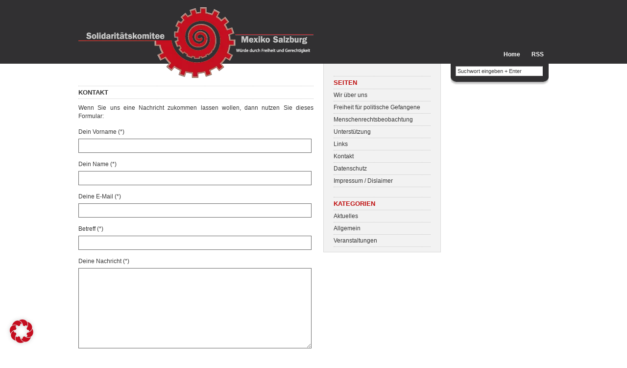

--- FILE ---
content_type: text/html; charset=UTF-8
request_url: https://www.solinetz.at/kontakt/
body_size: 10025
content:

<!DOCTYPE html>
<html lang="de">
<head>
<meta charset="UTF-8" />
<title>Kontakt - Solidaritätskomitee Mexiko Salzburg : Solidaritätskomitee Mexiko Salzburg</title>
<link rel="profile" href="https://gmpg.org/xfn/11" />
<link data-minify="1" rel="stylesheet" type="text/css" media="all" href="https://www.solinetz.at/wp-content/cache/min/1/wp-content/themes/solinetz/style.css?ver=1768665338" />
<link rel="Shortcut Icon" href="https://www.solinetz.at/wp-content/themes/solinetz/favicon.ico" type="image/x-icon" />
<link rel="pingback" href="" />
<meta name='robots' content='index, follow, max-image-preview:large, max-snippet:-1, max-video-preview:-1' />

	<!-- This site is optimized with the Yoast SEO plugin v26.7 - https://yoast.com/wordpress/plugins/seo/ -->
	<meta name="description" content="Kontakt - Wenn Sie uns eine Nachricht zukommen lassen wollen, dann nutzen Sie dieses Formular." />
	<link rel="canonical" href="https://www.solinetz.at/kontakt/" />
	<meta property="og:locale" content="de_DE" />
	<meta property="og:type" content="article" />
	<meta property="og:title" content="Kontakt - Solidaritätskomitee Mexiko Salzburg" />
	<meta property="og:description" content="Kontakt - Wenn Sie uns eine Nachricht zukommen lassen wollen, dann nutzen Sie dieses Formular." />
	<meta property="og:url" content="https://www.solinetz.at/kontakt/" />
	<meta property="og:site_name" content="Solidaritätskomitee Mexiko Salzburg" />
	<meta property="article:modified_time" content="2023-04-16T18:43:04+00:00" />
	<meta name="twitter:card" content="summary_large_image" />
	<meta name="twitter:label1" content="Geschätzte Lesezeit" />
	<meta name="twitter:data1" content="1 Minute" />
	<script type="application/ld+json" class="yoast-schema-graph">{"@context":"https://schema.org","@graph":[{"@type":"WebPage","@id":"https://www.solinetz.at/kontakt/","url":"https://www.solinetz.at/kontakt/","name":"Kontakt - Solidaritätskomitee Mexiko Salzburg","isPartOf":{"@id":"https://www.solinetz.at/#website"},"datePublished":"2010-03-07T00:00:28+00:00","dateModified":"2023-04-16T18:43:04+00:00","description":"Kontakt - Wenn Sie uns eine Nachricht zukommen lassen wollen, dann nutzen Sie dieses Formular.","breadcrumb":{"@id":"https://www.solinetz.at/kontakt/#breadcrumb"},"inLanguage":"de","potentialAction":[{"@type":"ReadAction","target":["https://www.solinetz.at/kontakt/"]}]},{"@type":"BreadcrumbList","@id":"https://www.solinetz.at/kontakt/#breadcrumb","itemListElement":[{"@type":"ListItem","position":1,"name":"Startseite","item":"https://www.solinetz.at/"},{"@type":"ListItem","position":2,"name":"Kontakt"}]},{"@type":"WebSite","@id":"https://www.solinetz.at/#website","url":"https://www.solinetz.at/","name":"Solidaritätskomitee Mexiko Salzburg","description":"Für Würde durch Freiheit, Gerechtigkeit und Selbstbestimmung","publisher":{"@id":"https://www.solinetz.at/#organization"},"potentialAction":[{"@type":"SearchAction","target":{"@type":"EntryPoint","urlTemplate":"https://www.solinetz.at/?s={search_term_string}"},"query-input":{"@type":"PropertyValueSpecification","valueRequired":true,"valueName":"search_term_string"}}],"inLanguage":"de"},{"@type":"Organization","@id":"https://www.solinetz.at/#organization","name":"Solidaritätskomitee Mexiko Salzburg","url":"https://www.solinetz.at/","logo":{"@type":"ImageObject","inLanguage":"de","@id":"https://www.solinetz.at/#/schema/logo/image/","url":"https://www.solinetz.at/wp-content/uploads/2023/01/Soli-Mex-Sbg-Logo.png","contentUrl":"https://www.solinetz.at/wp-content/uploads/2023/01/Soli-Mex-Sbg-Logo.png","width":480,"height":144,"caption":"Solidaritätskomitee Mexiko Salzburg"},"image":{"@id":"https://www.solinetz.at/#/schema/logo/image/"}}]}</script>
	<!-- / Yoast SEO plugin. -->


<link rel="alternate" title="oEmbed (JSON)" type="application/json+oembed" href="https://www.solinetz.at/wp-json/oembed/1.0/embed?url=https%3A%2F%2Fwww.solinetz.at%2Fkontakt%2F" />
<link rel="alternate" title="oEmbed (XML)" type="text/xml+oembed" href="https://www.solinetz.at/wp-json/oembed/1.0/embed?url=https%3A%2F%2Fwww.solinetz.at%2Fkontakt%2F&#038;format=xml" />
<style id='wp-img-auto-sizes-contain-inline-css' type='text/css'>
img:is([sizes=auto i],[sizes^="auto," i]){contain-intrinsic-size:3000px 1500px}
/*# sourceURL=wp-img-auto-sizes-contain-inline-css */
</style>
<link data-minify="1" rel='stylesheet' id='colorboxstyle-css' href='https://www.solinetz.at/wp-content/cache/min/1/wp-content/plugins/link-library/colorbox/colorbox.css?ver=1768665338' type='text/css' media='all' />
<link data-minify="1" rel='stylesheet' id='thumbs_rating_styles-css' href='https://www.solinetz.at/wp-content/cache/min/1/wp-content/plugins/link-library/upvote-downvote/css/style.css?ver=1768665338' type='text/css' media='all' />
<link rel='stylesheet' id='fancybox-css' href='https://www.solinetz.at/wp-content/plugins/easy-fancybox/fancybox/1.5.4/jquery.fancybox.min.css?ver=6.9' type='text/css' media='screen' />
<link data-minify="1" rel='stylesheet' id='borlabs-cookie-custom-css' href='https://www.solinetz.at/wp-content/cache/min/1/wp-content/cache/borlabs-cookie/1/borlabs-cookie-1-de.css?ver=1768665338' type='text/css' media='all' />
<script type="text/javascript" src="https://www.solinetz.at/wp-includes/js/jquery/jquery.min.js?ver=3.7.1" id="jquery-core-js"></script>
<script type="text/javascript" src="https://www.solinetz.at/wp-includes/js/jquery/jquery-migrate.min.js?ver=3.4.1" id="jquery-migrate-js"></script>
<script type="text/javascript" src="https://www.solinetz.at/wp-content/plugins/link-library/colorbox/jquery.colorbox-min.js?ver=1.3.9" id="colorbox-js"></script>
<script type="text/javascript" id="thumbs_rating_scripts-js-extra">
/* <![CDATA[ */
var thumbs_rating_ajax = {"ajax_url":"https://www.solinetz.at/wp-admin/admin-ajax.php","nonce":"6835014a5a"};
//# sourceURL=thumbs_rating_scripts-js-extra
/* ]]> */
</script>
<script data-minify="1" type="text/javascript" src="https://www.solinetz.at/wp-content/cache/min/1/wp-content/plugins/link-library/upvote-downvote/js/general.js?ver=1768665339" id="thumbs_rating_scripts-js"></script>
<script data-no-optimize="1" data-no-minify="1" data-cfasync="false" nowprocket type="text/javascript" src="https://www.solinetz.at/wp-content/cache/borlabs-cookie/1/borlabs-cookie-config-de.json.js?ver=3.3.23-91" id="borlabs-cookie-config-js"></script>
<link rel="https://api.w.org/" href="https://www.solinetz.at/wp-json/" /><link rel="alternate" title="JSON" type="application/json" href="https://www.solinetz.at/wp-json/wp/v2/pages/10" /><link rel="EditURI" type="application/rsd+xml" title="RSD" href="https://www.solinetz.at/xmlrpc.php?rsd" />
<link rel='shortlink' href='https://www.solinetz.at/?p=10' />
<style id='LinkLibraryStyle' type='text/css'>
</style>
<noscript><style id="rocket-lazyload-nojs-css">.rll-youtube-player, [data-lazy-src]{display:none !important;}</style></noscript>
<link data-minify="1" rel='stylesheet' id='contact-form-7-css' href='https://www.solinetz.at/wp-content/cache/min/1/wp-content/plugins/contact-form-7/includes/css/styles.css?ver=1768672213' type='text/css' media='all' />
<meta name="generator" content="WP Rocket 3.20.3" data-wpr-features="wpr_minify_js wpr_lazyload_images wpr_minify_css wpr_preload_links wpr_host_fonts_locally wpr_desktop" /></head>

<body>

<div data-rocket-location-hash="a6f1dd2c7f0dd11effd490aeab1479f1" id="mexico"><img src="data:image/svg+xml,%3Csvg%20xmlns='http://www.w3.org/2000/svg'%20viewBox='0%200%20480%20144'%3E%3C/svg%3E" width="480" height="144" alt="Solidarit&auml;tskomitee Mexiko Salzburg - W&uuml;rde durch Freiheit und Gerechtigkeit" data-lazy-src="https://www.solinetz.at/wp-content/themes/solinetz/images/Soli-Mex-Sbg-Logo.png" /><noscript><img src="https://www.solinetz.at/wp-content/themes/solinetz/images/Soli-Mex-Sbg-Logo.png" width="480" height="144" alt="Solidarit&auml;tskomitee Mexiko Salzburg - W&uuml;rde durch Freiheit und Gerechtigkeit" /></noscript></div>


<div data-rocket-location-hash="168a0c88110297d381b188d6d8578c44" id="header">
	
	<div data-rocket-location-hash="3c183625ba442282d56066e06347e8f2" class="headerright">
		<ul>
			<li><a href="https://www.solinetz.at" class="hlnk">Home</a></li>
			<li><a href="https://www.solinetz.at/feed/" class="hlnk">RSS</a></li>
		</ul>
	</div>

</div>
<div data-rocket-location-hash="3083d15295dfe5b6c102cddcbb954050" id="content">

	<div data-rocket-location-hash="12b3e404be28ef3a82c9624fb8624f08" id="contentleft">

				<h1>Kontakt</h1>
		<p>Wenn Sie uns eine Nachricht zukommen lassen wollen, dann nutzen Sie dieses Formular:</p>

<div data-rocket-location-hash="014d606149ac887245f9f6cd7b99c28f" class="wpcf7 no-js" id="wpcf7-f390-p10-o1" lang="en-US" dir="ltr" data-wpcf7-id="390">
<div class="screen-reader-response"><p role="status" aria-live="polite" aria-atomic="true"></p> <ul></ul></div>
<form action="/kontakt/#wpcf7-f390-p10-o1" method="post" class="wpcf7-form init" aria-label="Contact form" novalidate="novalidate" data-status="init">
<fieldset class="hidden-fields-container"><input type="hidden" name="_wpcf7" value="390" /><input type="hidden" name="_wpcf7_version" value="6.1.4" /><input type="hidden" name="_wpcf7_locale" value="en_US" /><input type="hidden" name="_wpcf7_unit_tag" value="wpcf7-f390-p10-o1" /><input type="hidden" name="_wpcf7_container_post" value="10" /><input type="hidden" name="_wpcf7_posted_data_hash" value="" />
</fieldset>
<p>Dein Vorname (*)<br />
    <span class="wpcf7-form-control-wrap" data-name="your-firstname"><input size="40" maxlength="400" class="wpcf7-form-control wpcf7-text wpcf7-validates-as-required" aria-required="true" aria-invalid="false" value="" type="text" name="your-firstname" /></span> </p>

<p>Dein Name (*)<br />
    <span class="wpcf7-form-control-wrap" data-name="your-name"><input size="40" maxlength="400" class="wpcf7-form-control wpcf7-text wpcf7-validates-as-required" aria-required="true" aria-invalid="false" value="" type="text" name="your-name" /></span> </p>

<p>Deine E-Mail (*)<br />
    <span class="wpcf7-form-control-wrap" data-name="your-email"><input size="40" maxlength="400" class="wpcf7-form-control wpcf7-email wpcf7-validates-as-required wpcf7-text wpcf7-validates-as-email" aria-required="true" aria-invalid="false" value="" type="email" name="your-email" /></span> </p>

<p>Betreff (*)<br />
    <span class="wpcf7-form-control-wrap" data-name="your-subject"><input size="40" maxlength="400" class="wpcf7-form-control wpcf7-text wpcf7-validates-as-required" aria-required="true" aria-invalid="false" value="" type="text" name="your-subject" /></span> </p>

<p>Deine Nachricht (*)<br />
    <span class="wpcf7-form-control-wrap" data-name="your-message"><textarea cols="40" rows="10" maxlength="2000" class="wpcf7-form-control wpcf7-textarea wpcf7-validates-as-required" aria-required="true" aria-invalid="false" name="your-message"></textarea></span> </p>

<p>Beach­ten Sie unse­re <a href="https://www.solinetz.at/datenschutz/" target="ds">Daten­schutz-Erklä­rung</a>. Mit dem Absen­den des For­mu­lars bestä­ti­gen Sie die Kennt­nis­nah­me.</p>

<p><input class="wpcf7-form-control wpcf7-submit has-spinner" type="submit" value="Senden" /></p><div class="wpcf7-response-output" aria-hidden="true"></div>
</form>
</div>

<div data-rocket-location-hash="0338af96fab6f4db6ef4452295e10961" style="clear:both;"></div>

		<div data-rocket-location-hash="663fc137f698933363ec1e21ef6c734f" class="postinfo">
			März 7, 2010 | Statische Seite
		</div>

		
	</div>


<div data-rocket-location-hash="477bfdb02464b24ba94f01fa83b05f07" id="l_sidebar">

	<ul id="l_sidebarwidgeted">
	<li id="flexipages-2" class="widget-container widget_pages widget_flexipages flexipages_widget"><h3 class="widget-title">Seiten</h3>
<ul>
	<li class="page_item page-item-2"><a href="https://www.solinetz.at/ueber-mich/" title="Wir über uns">Wir über uns</a></li>
	<li class="page_item page-item-376"><a href="https://www.solinetz.at/freiheit-fur-politische-gefangene/" title="Freiheit für politische Gefangene">Freiheit für politische Gefangene</a></li>
	<li class="page_item page-item-319"><a href="https://www.solinetz.at/menschenrechtsbeobachtung/" title="Menschenrechtsbeobachtung">Menschenrechtsbeobachtung</a></li>
	<li class="page_item page-item-22"><a href="https://www.solinetz.at/unterstutzung/" title="Unterstützung">Unterstützung</a></li>
	<li class="page_item page-item-1265"><a href="https://www.solinetz.at/links/" title="Links">Links</a></li>
	<li class="page_item page-item-10 current_page_item"><a href="https://www.solinetz.at/kontakt/" title="Kontakt">Kontakt</a></li>
	<li class="page_item page-item-915"><a href="https://www.solinetz.at/datenschutz/" title="Datenschutz">Datenschutz</a></li>
	<li class="page_item page-item-5"><a href="https://www.solinetz.at/impressum/" title="Impressum / Dislaimer">Impressum / Dislaimer</a></li>
</ul></li><li id="categories-2" class="widget-container widget_categories"><h3 class="widget-title">Kategorien</h3>
			<ul>
					<li class="cat-item cat-item-6"><a href="https://www.solinetz.at/aktuelles/">Aktuelles</a>
</li>
	<li class="cat-item cat-item-1"><a href="https://www.solinetz.at/allgemein/">Allgemein</a>
</li>
	<li class="cat-item cat-item-10"><a href="https://www.solinetz.at/veranstaltungen/">Veranstaltungen</a>
</li>
			</ul>

			</li>	</ul>

</div>

<div data-rocket-location-hash="1d6a5db914e265804045ae32506383da" id="r_sidebar">

	<ul id="r_sidebarwidgeted">
	<li id="Search">
	<form method="get" id="search_form" action="https://www.solinetz.at/">
	<input type="text" class="search_input" value="Suchwort eingeben + Enter" name="s" id="s" onfocus="if (this.value == 'Suchwort eingeben + Enter') {this.value = '';}" onblur="if (this.value == '') {this.value = 'Suchwort eingeben + Enter';}" />
	<input type="hidden" id="searchsubmit" value="Search" /></form><br />
	</li>
    	    </ul>

</div>
</div>


<div data-rocket-location-hash="e877b901436f4a320bd846bb31dfff3d" style="clear:both;" id="footer">
	<p>Copyright &copy; 2026 <a href="https://www.solinetz.at/">Solidaritätskomitee Mexiko Salzburg</a> &bull; Unter Verwendung des <a href="http://www.briangardner.com/themes/silhouette-wordpress-theme.htm" >Silhouette</a>-WP-Themas von <a href="http://www.briangardner.com" target=?"_blank">Brian Gardner</a> &bull; Besucher: <span class="visitorcount">131230</span> 
</script></p>
</div>

<script type="speculationrules">
{"prefetch":[{"source":"document","where":{"and":[{"href_matches":"/*"},{"not":{"href_matches":["/wp-*.php","/wp-admin/*","/wp-content/uploads/*","/wp-content/*","/wp-content/plugins/*","/wp-content/themes/solinetz/*","/*\\?(.+)"]}},{"not":{"selector_matches":"a[rel~=\"nofollow\"]"}},{"not":{"selector_matches":".no-prefetch, .no-prefetch a"}}]},"eagerness":"conservative"}]}
</script>
<script type="text/javascript">
/* <![CDATA[ */
	var relevanssi_rt_regex = /(&|\?)_(rt|rt_nonce)=(\w+)/g
	var newUrl = window.location.search.replace(relevanssi_rt_regex, '')
	history.replaceState(null, null, window.location.pathname + newUrl + window.location.hash)
/* ]]> */
</script>
<script type="module" src="https://www.solinetz.at/wp-content/plugins/borlabs-cookie/assets/javascript/borlabs-cookie.min.js?ver=3.3.23" id="borlabs-cookie-core-js-module" data-cfasync="false" data-no-minify="1" data-no-optimize="1"></script>
<!--googleoff: all--><div data-nosnippet data-borlabs-cookie-consent-required='true' id='BorlabsCookieBox'></div><div id='BorlabsCookieWidget' class='brlbs-cmpnt-container'></div><!--googleon: all--><script type="text/javascript" id="rocket-browser-checker-js-after">
/* <![CDATA[ */
"use strict";var _createClass=function(){function defineProperties(target,props){for(var i=0;i<props.length;i++){var descriptor=props[i];descriptor.enumerable=descriptor.enumerable||!1,descriptor.configurable=!0,"value"in descriptor&&(descriptor.writable=!0),Object.defineProperty(target,descriptor.key,descriptor)}}return function(Constructor,protoProps,staticProps){return protoProps&&defineProperties(Constructor.prototype,protoProps),staticProps&&defineProperties(Constructor,staticProps),Constructor}}();function _classCallCheck(instance,Constructor){if(!(instance instanceof Constructor))throw new TypeError("Cannot call a class as a function")}var RocketBrowserCompatibilityChecker=function(){function RocketBrowserCompatibilityChecker(options){_classCallCheck(this,RocketBrowserCompatibilityChecker),this.passiveSupported=!1,this._checkPassiveOption(this),this.options=!!this.passiveSupported&&options}return _createClass(RocketBrowserCompatibilityChecker,[{key:"_checkPassiveOption",value:function(self){try{var options={get passive(){return!(self.passiveSupported=!0)}};window.addEventListener("test",null,options),window.removeEventListener("test",null,options)}catch(err){self.passiveSupported=!1}}},{key:"initRequestIdleCallback",value:function(){!1 in window&&(window.requestIdleCallback=function(cb){var start=Date.now();return setTimeout(function(){cb({didTimeout:!1,timeRemaining:function(){return Math.max(0,50-(Date.now()-start))}})},1)}),!1 in window&&(window.cancelIdleCallback=function(id){return clearTimeout(id)})}},{key:"isDataSaverModeOn",value:function(){return"connection"in navigator&&!0===navigator.connection.saveData}},{key:"supportsLinkPrefetch",value:function(){var elem=document.createElement("link");return elem.relList&&elem.relList.supports&&elem.relList.supports("prefetch")&&window.IntersectionObserver&&"isIntersecting"in IntersectionObserverEntry.prototype}},{key:"isSlowConnection",value:function(){return"connection"in navigator&&"effectiveType"in navigator.connection&&("2g"===navigator.connection.effectiveType||"slow-2g"===navigator.connection.effectiveType)}}]),RocketBrowserCompatibilityChecker}();
//# sourceURL=rocket-browser-checker-js-after
/* ]]> */
</script>
<script type="text/javascript" id="rocket-preload-links-js-extra">
/* <![CDATA[ */
var RocketPreloadLinksConfig = {"excludeUris":"/(?:.+/)?feed(?:/(?:.+/?)?)?$|/(?:.+/)?embed/|/(index.php/)?(.*)wp-json(/.*|$)|/refer/|/go/|/recommend/|/recommends/","usesTrailingSlash":"1","imageExt":"jpg|jpeg|gif|png|tiff|bmp|webp|avif|pdf|doc|docx|xls|xlsx|php","fileExt":"jpg|jpeg|gif|png|tiff|bmp|webp|avif|pdf|doc|docx|xls|xlsx|php|html|htm","siteUrl":"https://www.solinetz.at","onHoverDelay":"100","rateThrottle":"3"};
//# sourceURL=rocket-preload-links-js-extra
/* ]]> */
</script>
<script type="text/javascript" id="rocket-preload-links-js-after">
/* <![CDATA[ */
(function() {
"use strict";var r="function"==typeof Symbol&&"symbol"==typeof Symbol.iterator?function(e){return typeof e}:function(e){return e&&"function"==typeof Symbol&&e.constructor===Symbol&&e!==Symbol.prototype?"symbol":typeof e},e=function(){function i(e,t){for(var n=0;n<t.length;n++){var i=t[n];i.enumerable=i.enumerable||!1,i.configurable=!0,"value"in i&&(i.writable=!0),Object.defineProperty(e,i.key,i)}}return function(e,t,n){return t&&i(e.prototype,t),n&&i(e,n),e}}();function i(e,t){if(!(e instanceof t))throw new TypeError("Cannot call a class as a function")}var t=function(){function n(e,t){i(this,n),this.browser=e,this.config=t,this.options=this.browser.options,this.prefetched=new Set,this.eventTime=null,this.threshold=1111,this.numOnHover=0}return e(n,[{key:"init",value:function(){!this.browser.supportsLinkPrefetch()||this.browser.isDataSaverModeOn()||this.browser.isSlowConnection()||(this.regex={excludeUris:RegExp(this.config.excludeUris,"i"),images:RegExp(".("+this.config.imageExt+")$","i"),fileExt:RegExp(".("+this.config.fileExt+")$","i")},this._initListeners(this))}},{key:"_initListeners",value:function(e){-1<this.config.onHoverDelay&&document.addEventListener("mouseover",e.listener.bind(e),e.listenerOptions),document.addEventListener("mousedown",e.listener.bind(e),e.listenerOptions),document.addEventListener("touchstart",e.listener.bind(e),e.listenerOptions)}},{key:"listener",value:function(e){var t=e.target.closest("a"),n=this._prepareUrl(t);if(null!==n)switch(e.type){case"mousedown":case"touchstart":this._addPrefetchLink(n);break;case"mouseover":this._earlyPrefetch(t,n,"mouseout")}}},{key:"_earlyPrefetch",value:function(t,e,n){var i=this,r=setTimeout(function(){if(r=null,0===i.numOnHover)setTimeout(function(){return i.numOnHover=0},1e3);else if(i.numOnHover>i.config.rateThrottle)return;i.numOnHover++,i._addPrefetchLink(e)},this.config.onHoverDelay);t.addEventListener(n,function e(){t.removeEventListener(n,e,{passive:!0}),null!==r&&(clearTimeout(r),r=null)},{passive:!0})}},{key:"_addPrefetchLink",value:function(i){return this.prefetched.add(i.href),new Promise(function(e,t){var n=document.createElement("link");n.rel="prefetch",n.href=i.href,n.onload=e,n.onerror=t,document.head.appendChild(n)}).catch(function(){})}},{key:"_prepareUrl",value:function(e){if(null===e||"object"!==(void 0===e?"undefined":r(e))||!1 in e||-1===["http:","https:"].indexOf(e.protocol))return null;var t=e.href.substring(0,this.config.siteUrl.length),n=this._getPathname(e.href,t),i={original:e.href,protocol:e.protocol,origin:t,pathname:n,href:t+n};return this._isLinkOk(i)?i:null}},{key:"_getPathname",value:function(e,t){var n=t?e.substring(this.config.siteUrl.length):e;return n.startsWith("/")||(n="/"+n),this._shouldAddTrailingSlash(n)?n+"/":n}},{key:"_shouldAddTrailingSlash",value:function(e){return this.config.usesTrailingSlash&&!e.endsWith("/")&&!this.regex.fileExt.test(e)}},{key:"_isLinkOk",value:function(e){return null!==e&&"object"===(void 0===e?"undefined":r(e))&&(!this.prefetched.has(e.href)&&e.origin===this.config.siteUrl&&-1===e.href.indexOf("?")&&-1===e.href.indexOf("#")&&!this.regex.excludeUris.test(e.href)&&!this.regex.images.test(e.href))}}],[{key:"run",value:function(){"undefined"!=typeof RocketPreloadLinksConfig&&new n(new RocketBrowserCompatibilityChecker({capture:!0,passive:!0}),RocketPreloadLinksConfig).init()}}]),n}();t.run();
}());

//# sourceURL=rocket-preload-links-js-after
/* ]]> */
</script>
<script type="text/javascript" src="https://www.solinetz.at/wp-content/plugins/easy-fancybox/vendor/purify.min.js?ver=6.9" id="fancybox-purify-js"></script>
<script type="text/javascript" id="jquery-fancybox-js-extra">
/* <![CDATA[ */
var efb_i18n = {"close":"Close","next":"Next","prev":"Previous","startSlideshow":"Start slideshow","toggleSize":"Toggle size"};
//# sourceURL=jquery-fancybox-js-extra
/* ]]> */
</script>
<script type="text/javascript" src="https://www.solinetz.at/wp-content/plugins/easy-fancybox/fancybox/1.5.4/jquery.fancybox.min.js?ver=6.9" id="jquery-fancybox-js"></script>
<script type="text/javascript" id="jquery-fancybox-js-after">
/* <![CDATA[ */
var fb_timeout, fb_opts={'autoScale':true,'showCloseButton':true,'margin':20,'pixelRatio':'false','centerOnScroll':true,'enableEscapeButton':true,'overlayShow':true,'hideOnOverlayClick':true,'overlayColor':'#444','overlayOpacity':0.7,'minVpHeight':320,'disableCoreLightbox':'true','enableBlockControls':'true','fancybox_openBlockControls':'true' };
if(typeof easy_fancybox_handler==='undefined'){
var easy_fancybox_handler=function(){
jQuery([".nolightbox","a.wp-block-fileesc_html__button","a.pin-it-button","a[href*='pinterest.com\/pin\/create']","a[href*='facebook.com\/share']","a[href*='twitter.com\/share']"].join(',')).addClass('nofancybox');
jQuery('a.fancybox-close').on('click',function(e){e.preventDefault();jQuery.fancybox.close()});
/* IMG */
						var unlinkedImageBlocks=jQuery(".wp-block-image > img:not(.nofancybox,figure.nofancybox>img)");
						unlinkedImageBlocks.wrap(function() {
							var href = jQuery( this ).attr( "src" );
							return "<a href='" + href + "'></a>";
						});
var fb_IMG_select=jQuery('a[href*=".jpg" i]:not(.nofancybox,li.nofancybox>a,figure.nofancybox>a),area[href*=".jpg" i]:not(.nofancybox),a[href*=".gif" i]:not(.nofancybox,li.nofancybox>a,figure.nofancybox>a),area[href*=".gif" i]:not(.nofancybox),a[href*=".png" i]:not(.nofancybox,li.nofancybox>a,figure.nofancybox>a),area[href*=".png" i]:not(.nofancybox),a[href*=".jpeg" i]:not(.nofancybox,li.nofancybox>a,figure.nofancybox>a),area[href*=".jpeg" i]:not(.nofancybox),a[href*=".JPG" i]:not(.nofancybox,li.nofancybox>a,figure.nofancybox>a),area[href*=".JPG" i]:not(.nofancybox),a[href*=".JPEG" i]:not(.nofancybox,li.nofancybox>a,figure.nofancybox>a),area[href*=".JPEG" i]:not(.nofancybox),a[href*=".GIF" i]:not(.nofancybox,li.nofancybox>a,figure.nofancybox>a),area[href*=".GIF" i]:not(.nofancybox),a[href*=".PNG" i]:not(.nofancybox,li.nofancybox>a,figure.nofancybox>a),area[href*=".PNG" i]:not(.nofancybox),a[href*=".webp" i]:not(.nofancybox,li.nofancybox>a,figure.nofancybox>a),area[href*=".webp" i]:not(.nofancybox)');
fb_IMG_select.addClass('fancybox image').attr('rel','gallery');
jQuery('a.fancybox,area.fancybox,.fancybox>a').each(function(){jQuery(this).fancybox(jQuery.extend(true,{},fb_opts,{'transition':'elastic','transitionIn':'elastic','easingIn':'linear','transitionOut':'elastic','easingOut':'linear','opacity':false,'hideOnContentClick':true,'titleShow':true,'titleFromAlt':true,'showNavArrows':true,'enableKeyboardNav':true,'cyclic':false,'mouseWheel':'false'}))});
};};
jQuery(easy_fancybox_handler);jQuery(document).on('post-load',easy_fancybox_handler);

//# sourceURL=jquery-fancybox-js-after
/* ]]> */
</script>
<script type="text/javascript" src="https://www.solinetz.at/wp-content/plugins/easy-fancybox/vendor/jquery.easing.min.js?ver=1.4.1" id="jquery-easing-js"></script>
<script type="text/javascript" src="https://www.solinetz.at/wp-content/themes/solinetz/js/cowatop.min.js?ver=2.0.0" id="cowatop-js"></script>
<script type="text/javascript" src="https://www.solinetz.at/wp-includes/js/dist/hooks.min.js?ver=dd5603f07f9220ed27f1" id="wp-hooks-js"></script>
<script type="text/javascript" src="https://www.solinetz.at/wp-includes/js/dist/i18n.min.js?ver=c26c3dc7bed366793375" id="wp-i18n-js"></script>
<script type="text/javascript" id="wp-i18n-js-after">
/* <![CDATA[ */
wp.i18n.setLocaleData( { 'text direction\u0004ltr': [ 'ltr' ] } );
//# sourceURL=wp-i18n-js-after
/* ]]> */
</script>
<script data-minify="1" type="text/javascript" src="https://www.solinetz.at/wp-content/cache/min/1/wp-content/plugins/contact-form-7/includes/swv/js/index.js?ver=1768672213" id="swv-js"></script>
<script type="text/javascript" id="contact-form-7-js-translations">
/* <![CDATA[ */
( function( domain, translations ) {
	var localeData = translations.locale_data[ domain ] || translations.locale_data.messages;
	localeData[""].domain = domain;
	wp.i18n.setLocaleData( localeData, domain );
} )( "contact-form-7", {"translation-revision-date":"2025-10-26 03:28:49+0000","generator":"GlotPress\/4.0.3","domain":"messages","locale_data":{"messages":{"":{"domain":"messages","plural-forms":"nplurals=2; plural=n != 1;","lang":"de"},"This contact form is placed in the wrong place.":["Dieses Kontaktformular wurde an der falschen Stelle platziert."],"Error:":["Fehler:"]}},"comment":{"reference":"includes\/js\/index.js"}} );
//# sourceURL=contact-form-7-js-translations
/* ]]> */
</script>
<script type="text/javascript" id="contact-form-7-js-before">
/* <![CDATA[ */
var wpcf7 = {
    "api": {
        "root": "https:\/\/www.solinetz.at\/wp-json\/",
        "namespace": "contact-form-7\/v1"
    },
    "cached": 1
};
//# sourceURL=contact-form-7-js-before
/* ]]> */
</script>
<script data-minify="1" type="text/javascript" src="https://www.solinetz.at/wp-content/cache/min/1/wp-content/plugins/contact-form-7/includes/js/index.js?ver=1768672213" id="contact-form-7-js"></script>
<!-- start Simple Custom CSS and JS -->
<style type="text/css">
#BorlabsCookieBox > div > div > div:nth-child(2) > div > div > div.brlbs-cmpnt-dialog.brlbs-relative.brlbs-overflow-hidden.brlbs-shadow-2xl.brlbs-cmpnt-dialog-box > div > div > div > div > div > div.brlbs-p-4.md\:brlbs-p-6.brlbs-relative > div.brlbs-cmpnt-dialog-details-header.brlbs-flex.brlbs-flex-row.brlbs-flex-wrap.brlbs-items-center.sm\:brlbs-items-start.brlbs-mb-4.brlbs-cmpnt-with-separator,
#BorlabsCookiePreferencesA11YHeadline{
	margin: 0 !important;
	min-width: 100% !important;
	left: 0 !important;
	text-align: right !important;
	justify-content:flex-end
}
#BorlabsCookiePreferencesA11YDescription {
	padding-top: 6px !important;
}
#BorlabsCookieBox > div > div > div:nth-child(2) > div > div > div.brlbs-cmpnt-dialog.brlbs-relative.brlbs-overflow-hidden.brlbs-shadow-2xl.brlbs-cmpnt-dialog-box > div > div > div > div > div > div.brlbs-p-4.md\:brlbs-p-6.brlbs-relative > div.brlbs-cmpnt-dialog-details-header.brlbs-flex.brlbs-flex-row.brlbs-flex-wrap.brlbs-items-center.sm\:brlbs-items-start.brlbs-mb-4.brlbs-cmpnt-with-separator > div.brlbs-flex.brlbs-basis-8\/12.sm\:brlbs-basis-3\/12.brlbs-justify-end.brlbs-text-right.brlbs-gap-2.sm\:brlbs-gap-4 {
	padding-top: 8px !important;	
}
div.dserkl > div:nth-child(5) > div > div > div {
	padding-top: 6px !important;
}

body.wpmobile #BorlabsCookieWidget .brlbs-cmpnt-widget {
	padding-left: 52px !important;
	padding-bottom: 16px !important;
}

#BorlabsCookieEntranceA11YDescription,
#BorlabsCookiePreferencesA11YDescription,
#BorlabsCookieBox .brlbs-cmpnt-card fieldset p,
#BorlabsCookieBox .brlbs-flex-wrap fieldset p {
	line-height: 135% !important;	
}

#BorlabsCookieBox fieldset p,
#BorlabsCookieBox .brlbs-cmpnt-dialog-box-description p,
#BorlabsCookieBox .brlbs-cmpnt-dialog-details-description p {
	text-wrap: wrap !important;
	 -ms-word-break: break-all;
    word-break: break-all;

	/* Non standard for webkit */
     word-break: break-word;

	-webkit-hyphens: auto;
   	-moz-hyphens: auto;
    -ms-hyphens: auto;
        hyphens: auto;
}

article.brlbs-cmpnt-list-item {
	margin-bottom: 0 !important;
}

.brlbs-cmpnt-cb-preset-b p,
.brlbs-cmpnt-cb-preset-b a,
.brlbs-cmpnt-cb-preset-b span,
.brlbs-cmpnt-dialog-provider-details p,
.brlbs-cmpnt-dialog-provider-details span,
.brlbs-cmpnt-dialog-provider-details a,
.brlbs-cmpnt-dialog-provider-details th,
.brlbs-cmpnt-dialog-provider-details h2,
.brlbs-cmpnt-dialog-provider-button.brlbs-justify-center > button,
.brlbs-cmpnt-description-list dt,
.brlbs-cmpnt-description-list dd {
	font-family: Verdana, Arial, sans-serif !important;
}

#BorlabsCookieBox fieldset p,
.brlbs-cmpnt-dialog-box-description p,
.brlbs-cmpnt-dialog-details-description p {
	text-align: justify !important;
	padding-right: 10px !important;
}

#BorlabsCookieBox > div > div > div:nth-child(2) > div > div > div.brlbs-cmpnt-dialog.brlbs-relative.brlbs-overflow-hidden.brlbs-shadow-2xl.brlbs-cmpnt-dialog-box > div > div > div > div > div > div.brlbs-pb-4.md\:brlbs-pb-6.brlbs-px-4.md\:brlbs-px-12 {
	padding-left: 24px !important;
	padding-right: 24px !important;
}

@media screen and (max-width: 768px) {
	#BorlabsCookieBox > div > div > div:nth-child(2) > div > div > div.brlbs-cmpnt-dialog.brlbs-relative.brlbs-overflow-hidden.brlbs-shadow-2xl.brlbs-cmpnt-dialog-box > div > div > div > div > div > div.brlbs-pb-4.md\:brlbs-pb-6.brlbs-px-4.md\:brlbs-px-12 {
		padding-left: 15px !important;
		padding-right: 15px !important;
	}
}</style>
<!-- end Simple Custom CSS and JS -->

<link data-minify="1" rel='stylesheet' id='1315-css' href='https://www.solinetz.at/wp-content/cache/min/1/wp-content/uploads/custom-css-js/1315.css?ver=1768665338' type="text/css" media='all' />

<link data-minify="1" rel='stylesheet' id='919-css' href='https://www.solinetz.at/wp-content/cache/min/1/wp-content/uploads/custom-css-js/919.css?ver=1768665338' type="text/css" media='all' />
<script>window.lazyLoadOptions=[{elements_selector:"img[data-lazy-src],.rocket-lazyload",data_src:"lazy-src",data_srcset:"lazy-srcset",data_sizes:"lazy-sizes",class_loading:"lazyloading",class_loaded:"lazyloaded",threshold:300,callback_loaded:function(element){if(element.tagName==="IFRAME"&&element.dataset.rocketLazyload=="fitvidscompatible"){if(element.classList.contains("lazyloaded")){if(typeof window.jQuery!="undefined"){if(jQuery.fn.fitVids){jQuery(element).parent().fitVids()}}}}}},{elements_selector:".rocket-lazyload",data_src:"lazy-src",data_srcset:"lazy-srcset",data_sizes:"lazy-sizes",class_loading:"lazyloading",class_loaded:"lazyloaded",threshold:300,}];window.addEventListener('LazyLoad::Initialized',function(e){var lazyLoadInstance=e.detail.instance;if(window.MutationObserver){var observer=new MutationObserver(function(mutations){var image_count=0;var iframe_count=0;var rocketlazy_count=0;mutations.forEach(function(mutation){for(var i=0;i<mutation.addedNodes.length;i++){if(typeof mutation.addedNodes[i].getElementsByTagName!=='function'){continue}
if(typeof mutation.addedNodes[i].getElementsByClassName!=='function'){continue}
images=mutation.addedNodes[i].getElementsByTagName('img');is_image=mutation.addedNodes[i].tagName=="IMG";iframes=mutation.addedNodes[i].getElementsByTagName('iframe');is_iframe=mutation.addedNodes[i].tagName=="IFRAME";rocket_lazy=mutation.addedNodes[i].getElementsByClassName('rocket-lazyload');image_count+=images.length;iframe_count+=iframes.length;rocketlazy_count+=rocket_lazy.length;if(is_image){image_count+=1}
if(is_iframe){iframe_count+=1}}});if(image_count>0||iframe_count>0||rocketlazy_count>0){lazyLoadInstance.update()}});var b=document.getElementsByTagName("body")[0];var config={childList:!0,subtree:!0};observer.observe(b,config)}},!1)</script><script data-no-minify="1" async src="https://www.solinetz.at/wp-content/plugins/wp-rocket/assets/js/lazyload/17.8.3/lazyload.min.js"></script><script>var rocket_beacon_data = {"ajax_url":"https:\/\/www.solinetz.at\/wp-admin\/admin-ajax.php","nonce":"dba5d2b56b","url":"https:\/\/www.solinetz.at\/kontakt","is_mobile":false,"width_threshold":1600,"height_threshold":700,"delay":500,"debug":null,"status":{"atf":true,"lrc":true,"preload_fonts":true,"preconnect_external_domain":true},"elements":"img, video, picture, p, main, div, li, svg, section, header, span","lrc_threshold":1800,"preload_fonts_exclusions":["api.fontshare.com","cdn.fontshare.com"],"processed_extensions":["woff2","woff","ttf"],"external_font_exclusions":[],"preconnect_external_domain_elements":["link","script","iframe"],"preconnect_external_domain_exclusions":["static.cloudflareinsights.com","rel=\"profile\"","rel=\"preconnect\"","rel=\"dns-prefetch\"","rel=\"icon\""]}</script><script data-name="wpr-wpr-beacon" src='https://www.solinetz.at/wp-content/plugins/wp-rocket/assets/js/wpr-beacon.min.js' async></script></body>
</html>
<!-- This website is like a Rocket, isn't it? Performance optimized by WP Rocket. Learn more: https://wp-rocket.me - Debug: cached@1768672213 -->

--- FILE ---
content_type: text/css; charset=utf-8
request_url: https://www.solinetz.at/wp-content/cache/min/1/wp-content/themes/solinetz/style.css?ver=1768665338
body_size: 2077
content:
body{background:#FFF url(../../../../../../themes/solinetz/images/bg.gif) repeat-x;color:#333;font-size:12px;font-family:verdana,arial,times new roman;margin:0 auto 0;padding:0}a,a:visited{color:#BE0C0C;text-decoration:none}a:hover{text-decoration:underline}#header{width:960px;height:89px;margin:-113px auto 0;padding:10px 0 0;overflow:hidden}.headerleft{background:#313032;color:#FFF;width:420px;height:90px;float:left;margin:0;padding:30px 0 0 85px}.descri{background:#313032;color:#FFF;width:520px;font-style:normal;margin:0;font-size:11px;padding-top:5px}.headerleft a,.headerleft a:visited{font-family:arial,verdana,times new roman;font-size:25px;color:silver;text-decoration:none;font-weight:400;padding:0;margin:0}.headerleft a:hover{color:#BE0C0C;text-decoration:none}.headerright{width:450px;float:right;text-align:right;margin:0;padding:0}.headerright li{display:inline;list-style-type:none;margin:0;padding:0}.headerright ul{margin:0;padding:60px 0 10px 0}.headerright a.hlnk,.headerright a.hlnk:visited{color:#FFF;font-weight:700;margin:0;padding:6px 10px 6px 10px;text-decoration:none;width:960px;margin:auto;text-align:left;position:relative;z-index:4;left:0;top:0}.headerright a:hover{background:#BE0C0C;color:#FFF;font-weight:700;text-decoration:none;width:960px;margin:auto;text-align:left;position:relative;z-index:4;left:0;top:0}#content{position:relative;top:-3px;width:960px;margin:0 auto 0;padding:0 0 0 0;overflow:hidden}#content img a{margin:0;border:none;float:left}#content h1{color:#333;font-size:13px;font-family:verdana,arial,times new roman;font-weight:700;margin:0 0 10px 0;padding:5px 0 5px 0;border-top:1px dotted silver;border-bottom:1px dotted silver;text-transform:uppercase}#content h1 a,#content h1 a:visited{color:#333;text-decoration:none}#content h1 a:hover{color:#BE0C0C;text-decoration:none}#content h2{color:#333;font-size:14px;font-family:verdana,arial,times new roman;font-weight:700;margin:0;padding:0 0 5px 0}#content h2 a,#content h2 a:visited{color:#333;text-decoration:none}#content h2 a:hover{color:#BE0C0C;text-decoration:none}#content h3{color:#333;font-size:14px;font-family:verdana,arial,times new roman;font-weight:700;margin:0 0 10px 0;padding:5px 0 5px 0;border-top:1px dotted silver;border-bottom:1px dotted silver;text-transform:uppercase}#content img.wp-smiley{float:none;border:none;padding:0;margin:0}#content img.wp-wink{float:none;border:none;padding:0;margin:0}#contentleft{background:#FFF;display:inline;float:left;width:480px;margin:0 20px 0 0;padding:45px 0 0}#contentleft p{padding:0 0 15px 0;margin:0;line-height:17px;text-align:justify}#contentleft ol{margin:0 0 0 20px;padding:0 0 10px 0}#contentleft ol li{margin:0 0 0 20px;padding:0 0 5px 0}#contentleft ul{margin:0 0 0 20px;padding:0 0 10px 0}#contentleft ul li{margin:0 0 0 20px;padding:0 0 5px 0}blockquote{margin:0 25px 15px 25px;padding:0 25px 0 10px;background:#E8E8E8;border-top:2px solid #000;border-bottom:1px solid #000}#content blockquote p{margin:0 0 10px 0;padding:10px 0 0 0}.postinfo{width:460px;background:#F2F2F2;font-size:11px;color:#333;margin:0 0 30px 0;padding:10px 10px 10px 10px;border:1px solid #D9D9D9;line-height:10px}#l_sidebar{background:#F2F2F2;display:inline;float:left;width:198px;margin:0 20px 0 0;padding:5px 20px 10px;border-left:1px solid #D9D9D9;border-right:1px solid #D9D9D9;border-bottom:1px solid #D9D9D9}#l_sidebar p{padding:5px 0 0 0;margin:0;line-height:17px}#l_sidebar h3.widget-title{color:#BE0C0C;font-size:13px;font-family:verdana,arial,times new roman;font-weight:700;margin:20px 0 0 0;padding:5px 0 5px 0;border-bottom:1px dotted silver}#l_sidebar ul{list-style:none;margin:0;padding:0}#l_sidebar ul li{display:inline;padding:0;margin:0}#l_sidebar ul li.page_item{display:inline;padding:0;margin:0}#l_sidebar ul li.page_item a,#l_sidebar ul li.page_item a:visited{display:block;color:#333;text-decoration:none;padding:5px 0 5px 0;border-bottom:1px dotted silver}#l_sidebar ul li.page_item a.hover{background:#EAEAEA;color:#BE0C0C;text-decoration:none}#l_sidebar ul li.cat-item{display:inline;padding:0;margin:0}#l_sidebar ul li.cat-item a,#l_sidebar ul li.cat-item a:visited{display:block;color:#333;text-decoration:none;padding:5px 0 5px 0;border-bottom:1px dotted silver}#l_sidebar ul li.cat-item a.hover{background:#EAEAEA;color:#BE0C0C;text-decoration:none}#l_sidebar ul{list-style:none;margin:0;padding:0}#l_sidebar table#wp-calendar caption{padding-top:10px}#datelink a.verw,#datelink a.verw:visited{display:block;color:#BE0C0C;text-decoration:none;padding:5px 0 5px 0}#datelink a.verw:hover{background:#BE0C0C;color:#EAEAEA;text-decoration:none}a.verw:hover{background:#EAEAEA;color:#BE0C0C;text-decoration:none}#r_sidebar{background:#FFF url(../../../../../../themes/solinetz/images/sidetop.gif) no-repeat top;display:inline;float:right;width:200px;margin:0 0 0 0;padding:0 0 10px 0}#r_sidebar img a{margin:0;border:none}#r_sidebar p{padding:5px 0 0 0;margin:0;line-height:17px}#r_sidebar h2{color:#BE0C0C;font-size:13px;font-family:verdana,arial,times new roman;font-weight:700;margin:20px 0 0 0;padding:0 0 5px 0;border-bottom:1px dotted silver}#r_sidebar h3{margin-top:20px;display:block;background:#EAEAEA;text-indent:10px;display:block}#r_sidebar ul{list-style:none;margin:0;padding:0}#r_sidebar ul li{display:inline;padding:0;margin:0}#r_sidebar ul li a,#r_sidebar ul li a:visited{display:block;color:#333;text-decoration:none;padding:5px 0 5px 0;border-bottom:1px dotted silver}#r_sidebar ul li a:hover{background:#EAEAEA;color:#BE0C0C;text-decoration:none}#footer{width:100%;background:#313032;color:#FFF;margin:20px auto 0;padding:10px 0 10px 0;line-height:17px;text-align:center}#footer p{color:#FFF;padding:0;margin:0}#footer a{color:#BBB;text-decoration:none}#footer a:hover{color:#FFF;text-decoration:none}#searchdiv{margin:0;padding:0}#searchform{margin:0;padding:0;overflow:hidden}#s{background:#FFF;color:#333;font-size:11px;font-family:verdana,arial,times new roman;width:170px;padding:3px;margin:5px 0 0 10px;border-top:1px solid #999;border-left:1px solid #999;border-right:1px solid #EFEFEF;border-bottom:1px solid #EFEFEF}.search_input{width:960px;margin:auto;text-align:left;position:relative;z-index:4;left:0;top:0}#commentblock{width:440px;background:#E8E8E8;color:#333;float:left;padding:20px 20px 10px 20px;margin:10px 0 20px 0;border-top:1px solid #000;border-bottom:1px solid #000}#commentblock ol{list-style-type:square;margin:0 0 0 0;padding:0 0 10px 0}.commentdate{font-size:12px;padding-left:0}#commentlist li p{margin-bottom:8px;line-height:20px;padding:0}.commentname{color:#333;margin:0;padding:5px 5px 5px 0}.commentinfo{clear:both}.commenttext{clear:both;margin:3px 0 20px 0;padding:30px 10px 5px 10px;width:400px;background:#FFF url(../../../../../../themes/solinetz/images/comment.gif) no-repeat top}.commenttext-admin{clear:both;margin:3px 0 20px 0;padding:30px 10px 5px 0;width:400px;background:#FFF url(../../../../../../themes/solinetz/images/comment.gif) no-repeat top}#commentsformheader{padding-left:0}#commentsform{text-align:center;margin:0;padding:0}#commentsform form{text-align:left;margin:0}#commentsform p{margin:0}#commentsform form textarea{width:99%}p.comments_link img{margin:0;padding:0;border-top-style:none;border-right-style:none;border-bottom-style:none;border-left-style:none}#mexico{width:960px;margin:auto;text-align:left;position:relative;z-index:3;left:0;top:15px}#distance{font-size:12px;line-height:120%;padding-top:12px}#wp-calendar{width:210px}.linksbuendig{text-align:left}.mon_abst{margin-bottom:6px}.wpcf7 input[type="text"],.wpcf7 input[type="email"],.wpcf7 textarea,.wpcf7-file,.input input,textarea{border:1px solid #666!important;margin-top:5px!important;padding-top:6px!important;padding-bottom:6px!important}input{width:470px}textarea{width:470px}div.wpcf7 .wpcf7-submit{max-width:calc(100% - 40px)!important;background:#444;color:#fff;font-size:14px!important;padding-top:7px!important;padding-bottom:7px!important;border:1px solid #444;border-radius:8px!important}div.wpcf7 .wpcf7-submit:hover{background:#222!important}div.wpcf7-response-output{margin-top:1px!important;margin-left:0!important;margin-right:0!important;padding:10px!important;width:calc(100% - 25px)!important}.wpcf7-validation-errors{background:rgb(247,231,0);!important}div.wpcf7 .screen-reader-response{position:absolute;overflow:hidden;clip:rect(1px,1px,1px,1px);height:1px;width:1px;margin:0;padding:0;border:0}span.wpcf7-not-valid-tip{color:#c00!important;font-size:12px!important;padding-top:5px!important}span.wpcf7-not-valid-tip:before{content:"\2191  ";color:#c00;font-size:10px;position:relative;top:-1px}span.wpcf7-not-valid-tip-no-ajax{color:#c00!important;font-size:10px;display:block}.wpcf7 form.init .wpcf7-response-output,.wpcf7 form.resetting .wpcf7-response-output,.wpcf7 form.submitting .wpcf7-response-output{display:none}.wpcf7 form.sent .wpcf7-response-output{background:#607F3f!important;border:none!important;color:#fff!important}.wpcf7 form.failed .wpcf7-response-output,.wpcf7 form.aborted .wpcf7-response-output{background:#9F6428!important;border:none!important;color:#fff!important}.wpcf7 form.spam .wpcf7-response-output{background:#9F6428!important;border:none!important;color:#fff!important}.wpcf7 form.invalid .wpcf7-response-output,.wpcf7 form.unaccepted .wpcf7-response-output,.wpcf7 form.payment-required .wpcf7-response-output{background:#9F6428!important;border:none!important;color:#fff!important}.wpcf7-spinner{visibility:hidden;display:inline-block;background-color:#222;opacity:.9;width:24px;height:24px;border:none;float:right!important;border-radius:100%;padding:0;margin:0 24px -24px;position:relative;top:-27px!important;right:-18px!important;z-index:10!important}form.submitting .wpcf7-spinner{visibility:visible}.wpcf7-spinner::before{content:'';position:absolute;background-color:#f2f2f2;top:4px;left:4px;width:6px;height:6px;border:none;border-radius:100%;transform-origin:8px 8px;animation-name:spin;animation-duration:1000ms;animation-timing-function:linear;animation-iteration-count:infinite}@media (prefers-reduced-motion:reduce){.wpcf7-spinner::before{animation-name:blink;animation-duration:2000ms}}@keyframes spin{from{transform:rotate(0deg)}to{transform:rotate(360deg)}}@keyframes blink{from{opacity:0}50%{opacity:1}to{opacity:0}}td.rbuend{clear:both;text-align:left;vertical-align:top;font-size:10px}td.lbuend{clear:both;text-align:left;vertical-align:top;width:228px;font-size:10px;padding-right:15px}.rechtsbild{margin-left:10px;margin-bottom:10px}span.linie{display:block;border-top:1px dotted silver;width:480px}#l_sidebar ul li.current_page_parent ul li.page_item a:before{padding-left:10px;content:url(../../../../../../themes/solinetz/images/strich.gif)}#l_sidebar ul li.current_page_item ul li.page_item a:before{padding-left:10px;content:url(../../../../../../themes/solinetz/images/strich.gif)}

--- FILE ---
content_type: text/css; charset=utf-8
request_url: https://www.solinetz.at/wp-content/cache/min/1/wp-content/uploads/custom-css-js/1315.css?ver=1768665338
body_size: -310
content:
.dserkl ul li,.dserkl ul.index li,.dserkl ul.m-elements li{list-style:square!important;display:list-item!important;list-style-position:outside!important}

--- FILE ---
content_type: text/css; charset=utf-8
request_url: https://www.solinetz.at/wp-content/cache/min/1/wp-content/uploads/custom-css-js/919.css?ver=1768665338
body_size: -242
content:
.dserkl .us1{font-size:19px;line-height:130%;color:#C50D1F;margin-bottom:8px!important;text-transform:uppercase}.dserkl ul li{display:block;text-align:justify!important;line-height:135%!important}a._brlbs-btn{font-size:13px!important;color:#fff!important}

--- FILE ---
content_type: text/javascript; charset=utf-8
request_url: https://www.solinetz.at/wp-content/themes/solinetz/js/cowatop.min.js?ver=2.0.0
body_size: -258
content:
(function(b){setInterval(a,100);function a(){if(b("#cookie-notice").length>0){}else{b("#BorlabsCookieBox").wrap('<div id="cookie-notice"></div>');}}})(jQuery);